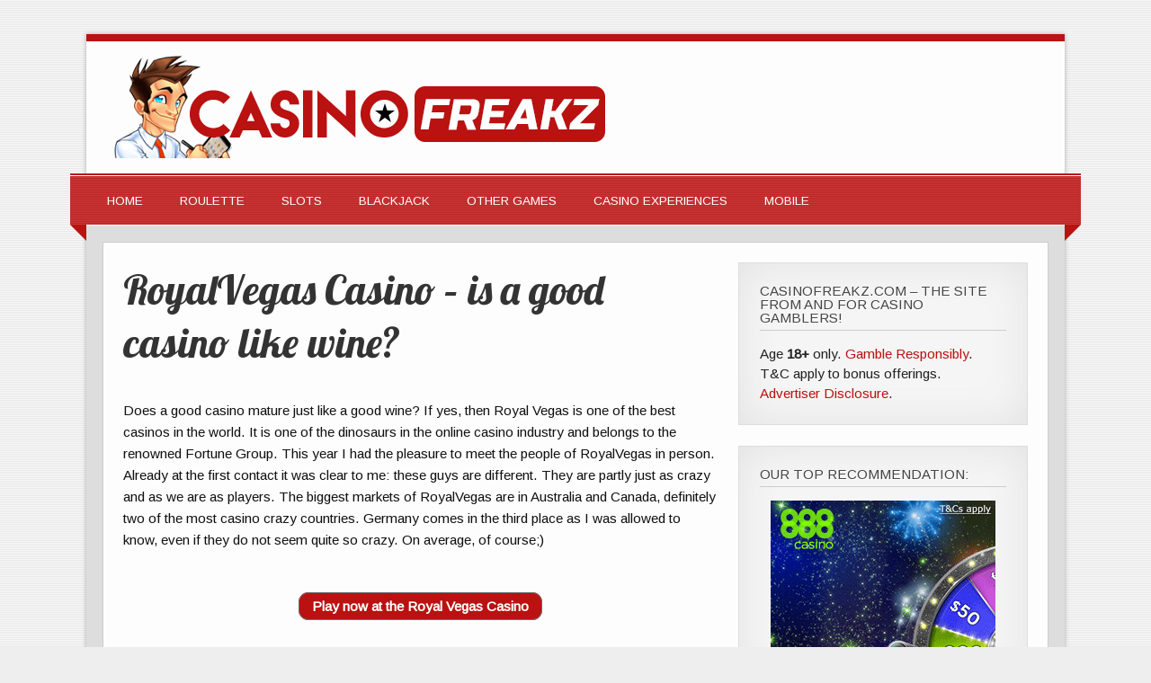

--- FILE ---
content_type: text/html; charset=UTF-8
request_url: https://www.casinofreakz.com/experiences/royalvegas/
body_size: 7808
content:
<!DOCTYPE html><html
lang="en-US"><head><meta
charset="UTF-8" /><meta
name="viewport" content="width=device-width, initial-scale=1"><title>RoyalVegas Casino - is a good casino like wine? | Casino Freakz</title><link
rel="profile" href="http://gmpg.org/xfn/11" /><link
rel="pingback" href="https://www.casinofreakz.com/xmlrpc.php" /><!--[if lt IE 9]> <script src="https://www.casinofreakz.com/wp-content/themes/zeetasty/js/html5.js" type="text/javascript"></script> <![endif]--><link
rel='dns-prefetch' href='//fonts.googleapis.com' /><link
rel='dns-prefetch' href='//s.w.org' /><link
rel="alternate" type="application/rss+xml" title="Casino Freakz &raquo; Feed" href="https://www.casinofreakz.com/feed/" /><link
rel="alternate" type="application/rss+xml" title="Casino Freakz &raquo; Comments Feed" href="https://www.casinofreakz.com/comments/feed/" /><link
rel="alternate" type="application/rss+xml" title="Casino Freakz &raquo; RoyalVegas Casino &#8211; is a good casino like wine? Comments Feed" href="https://www.casinofreakz.com/experiences/royalvegas/feed/" /> <script type="text/javascript">/*<![CDATA[*/window._wpemojiSettings = {"baseUrl":"https:\/\/s.w.org\/images\/core\/emoji\/2\/72x72\/","ext":".png","svgUrl":"https:\/\/s.w.org\/images\/core\/emoji\/2\/svg\/","svgExt":".svg","source":{"concatemoji":"https:\/\/www.casinofreakz.com\/wp-includes\/js\/wp-emoji-release.min.js?ver=4.6.29"}};
			!function(e,o,t){var a,n,r;function i(e){var t=o.createElement("script");t.src=e,t.type="text/javascript",o.getElementsByTagName("head")[0].appendChild(t)}for(r=Array("simple","flag","unicode8","diversity","unicode9"),t.supports={everything:!0,everythingExceptFlag:!0},n=0;n<r.length;n++)t.supports[r[n]]=function(e){var t,a,n=o.createElement("canvas"),r=n.getContext&&n.getContext("2d"),i=String.fromCharCode;if(!r||!r.fillText)return!1;switch(r.textBaseline="top",r.font="600 32px Arial",e){case"flag":return(r.fillText(i(55356,56806,55356,56826),0,0),n.toDataURL().length<3e3)?!1:(r.clearRect(0,0,n.width,n.height),r.fillText(i(55356,57331,65039,8205,55356,57096),0,0),a=n.toDataURL(),r.clearRect(0,0,n.width,n.height),r.fillText(i(55356,57331,55356,57096),0,0),a!==n.toDataURL());case"diversity":return r.fillText(i(55356,57221),0,0),a=(t=r.getImageData(16,16,1,1).data)[0]+","+t[1]+","+t[2]+","+t[3],r.fillText(i(55356,57221,55356,57343),0,0),a!=(t=r.getImageData(16,16,1,1).data)[0]+","+t[1]+","+t[2]+","+t[3];case"simple":return r.fillText(i(55357,56835),0,0),0!==r.getImageData(16,16,1,1).data[0];case"unicode8":return r.fillText(i(55356,57135),0,0),0!==r.getImageData(16,16,1,1).data[0];case"unicode9":return r.fillText(i(55358,56631),0,0),0!==r.getImageData(16,16,1,1).data[0]}return!1}(r[n]),t.supports.everything=t.supports.everything&&t.supports[r[n]],"flag"!==r[n]&&(t.supports.everythingExceptFlag=t.supports.everythingExceptFlag&&t.supports[r[n]]);t.supports.everythingExceptFlag=t.supports.everythingExceptFlag&&!t.supports.flag,t.DOMReady=!1,t.readyCallback=function(){t.DOMReady=!0},t.supports.everything||(a=function(){t.readyCallback()},o.addEventListener?(o.addEventListener("DOMContentLoaded",a,!1),e.addEventListener("load",a,!1)):(e.attachEvent("onload",a),o.attachEvent("onreadystatechange",function(){"complete"===o.readyState&&t.readyCallback()})),(a=t.source||{}).concatemoji?i(a.concatemoji):a.wpemoji&&a.twemoji&&(i(a.twemoji),i(a.wpemoji)))}(window,document,window._wpemojiSettings);/*]]>*/</script> <style type="text/css">img.wp-smiley,
img.emoji {
	display: inline !important;
	border: none !important;
	box-shadow: none !important;
	height: 1em !important;
	width: 1em !important;
	margin: 0 .07em !important;
	vertical-align: -0.1em !important;
	background: none !important;
	padding: 0 !important;
}</style><link
rel='stylesheet' id='gdsr_style_main-css'  href='https://www.casinofreakz.com/wp-content/plugins/gd-star-rating/css/gdsr.css.php?t=1495749984&#038;s=a10i10m20k20c05r05%23121620243046%23121620243240%23s1pchristmas%23s1pcrystal%23s1pdarkness%23s1poxygen%23s1goxygen_gif%23s1pplain%23s1ppumpkin%23s1psoft%23s1pstarrating%23s1pstarscape%23t1pclassical%23t1pstarrating%23t1gstarrating_gif%23lsgflower&#038;o=off&#038;ver=1.9.22' type='text/css' media='all' /><link
rel='stylesheet' id='gdsr_style_xtra-css'  href='https://www.casinofreakz.com/wp-content/gd-star-rating/css/rating.css?ver=1.9.22' type='text/css' media='all' /><link
rel='stylesheet' id='themezee_zeeTasty_stylesheet-css'  href='https://www.casinofreakz.com/wp-content/themes/zeetasty-child/style.css?ver=4.6.29' type='text/css' media='all' /><link
rel='stylesheet' id='themezee_default_font-css'  href='//fonts.googleapis.com/css?family=Arimo&#038;ver=4.6.29' type='text/css' media='all' /><link
rel='stylesheet' id='themezee_default_title_font-css'  href='//fonts.googleapis.com/css?family=Lobster&#038;ver=4.6.29' type='text/css' media='all' /><link
rel='stylesheet' id='tablepress-default-css'  href='https://www.casinofreakz.com/wp-content/plugins/tablepress/css/default.min.css?ver=1.7' type='text/css' media='all' /><style id='tablepress-default-inline-css' type='text/css'>@media (max-width: 1028px){.tablepress-id-1 .column-3,.tablepress-id-1 .column-4,.tablepress-id-1 .column-5{display:none}}@media (max-width: 767px){.tablepress-id-1 .column-1,.tablepress-id-1 .column-3,.tablepress-id-1 .column-4,.tablepress-id-1 .column-5,.tablepress-id-1 .column-6,.tablepress-id-1 .column-7{display:none}}@media (max-width: 1028px){.tablepress-id-2 .column-3{display:none}}@media (max-width: 600px){.tablepress-id-2 .column-1,.tablepress-id-2 .column-3,.tablepress-id-2 .column-4{display:none}}</style> <script type="text/javascript" src="https://www.casinofreakz.com/wp-content/cache/minify/4464e.js"></script> <script type='text/javascript'>/*  */
var customNavigationParams = {"menuTitle":"Menu"};
/*  */</script> <script type="text/javascript" src="https://www.casinofreakz.com/wp-content/cache/minify/a307b.js"></script> <link
rel='https://api.w.org/' href='https://www.casinofreakz.com/wp-json/' /><link
rel="EditURI" type="application/rsd+xml" title="RSD" href="https://www.casinofreakz.com/xmlrpc.php?rsd" /><link
rel="wlwmanifest" type="application/wlwmanifest+xml" href="https://www.casinofreakz.com/wp-includes/wlwmanifest.xml" /><meta
name="generator" content="WordPress 4.6.29" /><link
rel="canonical" href="https://www.casinofreakz.com/experiences/royalvegas/" /><link
rel='shortlink' href='https://www.casinofreakz.com/?p=431' /><link
rel="alternate" type="application/json+oembed" href="https://www.casinofreakz.com/wp-json/oembed/1.0/embed?url=https%3A%2F%2Fwww.casinofreakz.com%2Fexperiences%2Froyalvegas%2F" /><link
rel="alternate" type="text/xml+oembed" href="https://www.casinofreakz.com/wp-json/oembed/1.0/embed?url=https%3A%2F%2Fwww.casinofreakz.com%2Fexperiences%2Froyalvegas%2F&#038;format=xml" /><style type="text/css" media="screen">.g { margin:0px; padding:0px; overflow:hidden; line-height:1; zoom:1; }
	.g img { height:auto; }
	.g-col { position:relative; float:left; }
	.g-col:first-child { margin-left: 0; }
	.g-col:last-child { margin-right: 0; }
	.g-1 { margin:1px; }
	.g-2 { margin:1px; }
	@media only screen and (max-width: 480px) {
		.g-col, .g-dyn, .g-single { width:100%; margin-left:0; margin-right:0; }
	}</style> <script type="text/javascript">var gdsr_cnst_nonce = "ef0bc4b1f0";
var gdsr_cnst_ajax = "https://www.casinofreakz.com/wp-content/plugins/gd-star-rating/ajax.php";
var gdsr_cnst_button = 1;
var gdsr_cnst_cache = 0;
//</script> <!--[if IE]><style type="text/css">.ratemulti .starsbar .gdcurrent { -ms-filter:"progid:DXImageTransform.Microsoft.Alpha(Opacity=70)"; filter: alpha(opacity=70); }</style><![endif]--><style type="text/css">/* CTA Button */
.ctabutton {
   border: 1px solid #6E6E6E;
   background: -webkit-gradient(linear, left top, left bottom, from(#BA1111), to(#BA1111));
   background: -moz-linear-gradient(top, #BA1111, #BA1111);
   padding: 6px 14px;
   -webkit-border-radius: 11px;
   border-radius: 11px;
   color:#ffffff!important;
   font-weight: bold;
   text-decoration: none;
   vertical-align: middle;
   }
.ctabutton:hover {
   border-top-color: #6E6E6E;
   background: #ffffff;
   color: #BA1111!important;
   }
.ctabutton:active {
   border-top-color: #6E6E6E;
   background: #ffffff;
   }</style><style type="text/css" id="custom-background-css">body.custom-background { background-image: url('https://www.casinofreakz.com/wp-content/themes/zeetasty/images/background.png'); background-repeat: repeat; background-position: top left; background-attachment: scroll; }</style> <script async src="https://www.googletagmanager.com/gtag/js?id=UA-150354838-2"></script> <script>window.dataLayer = window.dataLayer || [];
  function gtag(){dataLayer.push(arguments);}
  gtag('js', new Date());

  gtag('config', 'UA-150354838-2');</script> </head><body
class="page page-id-431 page-child parent-pageid-48 page-template-default custom-background"><div
id="wrapper" class="hfeed">
<header
id="header" class="clearfix" role="banner"><div
id="logo">
<a
href="https://www.casinofreakz.com/" title="Casino Freakz" rel="home">
<img
class="logo-image" src="https://www.casinofreakz.com/wp-content/uploads/2016/12/casinofreakz-logo.png" alt="Logo" /></a>
</a></div></header>
<nav
id="mainnav" class="clearfix" role="navigation"><div
id="mainnav-border"></div><ul
id="mainnav-menu" class="menu"><li
id="menu-item-35" class="menu-item menu-item-type-post_type menu-item-object-page menu-item-35"><a
href="https://www.casinofreakz.com/">Home</a></li><li
id="menu-item-34" class="menu-item menu-item-type-post_type menu-item-object-page menu-item-has-children menu-item-34"><a
href="https://www.casinofreakz.com/roulette/">Roulette</a><ul
class="sub-menu"><li
id="menu-item-43" class="menu-item menu-item-type-post_type menu-item-object-page menu-item-43"><a
href="https://www.casinofreakz.com/roulette/strategies/">Strategy</a></li><li
id="menu-item-191" class="menu-item menu-item-type-post_type menu-item-object-page menu-item-191"><a
href="https://www.casinofreakz.com/roulette/probabilities-and-math/">Probabilities</a></li><li
id="menu-item-44" class="menu-item menu-item-type-post_type menu-item-object-page menu-item-44"><a
href="https://www.casinofreakz.com/roulette/systems/">Systems and Scams</a></li><li
id="menu-item-222" class="menu-item menu-item-type-custom menu-item-object-custom menu-item-222"><a
href="http://www.casinofreakz.com/roulette/simulation/">Roulette Simulation</a></li><li
id="menu-item-105" class="menu-item menu-item-type-post_type menu-item-object-page menu-item-105"><a
href="https://www.casinofreakz.com/roulette/casinos/">Casinos</a></li><li
id="menu-item-318" class="menu-item menu-item-type-post_type menu-item-object-page menu-item-318"><a
href="https://www.casinofreakz.com/roulette/realmoney/">Real Money</a></li><li
id="menu-item-354" class="menu-item menu-item-type-post_type menu-item-object-page menu-item-354"><a
href="https://www.casinofreakz.com/roulette/live/">Live</a></li></ul></li><li
id="menu-item-862" class="menu-item menu-item-type-post_type menu-item-object-page menu-item-has-children menu-item-862"><a
href="https://www.casinofreakz.com/slots/">Slots</a><ul
class="sub-menu"><li
id="menu-item-865" class="menu-item menu-item-type-post_type menu-item-object-page menu-item-865"><a
href="https://www.casinofreakz.com/slots/bonus/">Bonus</a></li><li
id="menu-item-867" class="menu-item menu-item-type-post_type menu-item-object-page menu-item-867"><a
href="https://www.casinofreakz.com/slots/jackpots/">Jackpots</a></li><li
id="menu-item-868" class="menu-item menu-item-type-post_type menu-item-object-page menu-item-868"><a
href="https://www.casinofreakz.com/slots/free/">Play slots for free</a></li><li
id="menu-item-864" class="menu-item menu-item-type-post_type menu-item-object-page menu-item-864"><a
href="https://www.casinofreakz.com/slots/download/">Download</a></li><li
id="menu-item-874" class="menu-item menu-item-type-post_type menu-item-object-page menu-item-874"><a
href="https://www.casinofreakz.com/slots/best/">Best online slots</a></li><li
id="menu-item-863" class="menu-item menu-item-type-post_type menu-item-object-page menu-item-863"><a
href="https://www.casinofreakz.com/slots/real-money/">Real money slots</a></li><li
id="menu-item-866" class="menu-item menu-item-type-post_type menu-item-object-page menu-item-866"><a
href="https://www.casinofreakz.com/slots/probabilities-payout-ratios/">Probabilities and payouts</a></li></ul></li><li
id="menu-item-32" class="menu-item menu-item-type-post_type menu-item-object-page menu-item-has-children menu-item-32"><a
href="https://www.casinofreakz.com/blackjack/">Blackjack</a><ul
class="sub-menu"><li
id="menu-item-264" class="menu-item menu-item-type-post_type menu-item-object-page menu-item-264"><a
href="https://www.casinofreakz.com/blackjack/rules/">Rules</a></li><li
id="menu-item-268" class="menu-item menu-item-type-post_type menu-item-object-page menu-item-268"><a
href="https://www.casinofreakz.com/blackjack/strategies/">Strategy</a></li><li
id="menu-item-312" class="menu-item menu-item-type-post_type menu-item-object-page menu-item-312"><a
href="https://www.casinofreakz.com/blackjack/real-money/">Real Money</a></li></ul></li><li
id="menu-item-30" class="menu-item menu-item-type-post_type menu-item-object-page menu-item-has-children menu-item-30"><a
href="https://www.casinofreakz.com/more-games/">Other Games</a><ul
class="sub-menu"><li
id="menu-item-31" class="menu-item menu-item-type-post_type menu-item-object-page menu-item-has-children menu-item-31"><a
href="https://www.casinofreakz.com/video-poker/">Video Poker</a><ul
class="sub-menu"><li
id="menu-item-272" class="menu-item menu-item-type-post_type menu-item-object-page menu-item-272"><a
href="https://www.casinofreakz.com/video-poker/rules/">Rules</a></li><li
id="menu-item-810" class="menu-item menu-item-type-post_type menu-item-object-page menu-item-810"><a
href="https://www.casinofreakz.com/video-poker/strategies/">Strategies</a></li></ul></li></ul></li><li
id="menu-item-53" class="menu-item menu-item-type-post_type menu-item-object-page current-page-ancestor current-menu-ancestor current-menu-parent current-page-parent current_page_parent current_page_ancestor menu-item-has-children menu-item-53"><a
href="https://www.casinofreakz.com/experiences/">Casino Experiences</a><ul
class="sub-menu"><li
id="menu-item-367" class="menu-item menu-item-type-post_type menu-item-object-page menu-item-367"><a
href="https://www.casinofreakz.com/best-casino/">Best Casino in 2019</a></li><li
id="menu-item-146" class="menu-item menu-item-type-post_type menu-item-object-page menu-item-146"><a
href="https://www.casinofreakz.com/experiences/casino-reviews/">Overview Casino Ratings from Users</a></li><li
id="menu-item-343" class="menu-item menu-item-type-post_type menu-item-object-page menu-item-343"><a
href="https://www.casinofreakz.com/experiences/online-gambling/">Where to Gamble Online?</a></li><li
id="menu-item-334" class="menu-item menu-item-type-post_type menu-item-object-page menu-item-334"><a
href="https://www.casinofreakz.com/experiences/real-money/">Real Money</a></li><li
id="menu-item-94" class="menu-item menu-item-type-post_type menu-item-object-page menu-item-94"><a
href="https://www.casinofreakz.com/experiences/888-casino/">888 Casino</a></li><li
id="menu-item-386" class="menu-item menu-item-type-post_type menu-item-object-page menu-item-386"><a
href="https://www.casinofreakz.com/experiences/jackpotcity-casino/">Jackpot City</a></li><li
id="menu-item-113" class="menu-item menu-item-type-post_type menu-item-object-page menu-item-113"><a
href="https://www.casinofreakz.com/experiences/party-casino/">Party Casino</a></li><li
id="menu-item-228" class="menu-item menu-item-type-post_type menu-item-object-page menu-item-228"><a
href="https://www.casinofreakz.com/experiences/stargames/">Stargames</a></li><li
id="menu-item-230" class="menu-item menu-item-type-post_type menu-item-object-page menu-item-230"><a
href="https://www.casinofreakz.com/experiences/casinoclub/">CasinoClub</a></li><li
id="menu-item-441" class="menu-item menu-item-type-post_type menu-item-object-page menu-item-441"><a
href="https://www.casinofreakz.com/experiences/leovegas/">LeoVegas</a></li><li
id="menu-item-442" class="menu-item menu-item-type-post_type menu-item-object-page current-menu-item page_item page-item-431 current_page_item menu-item-442"><a
href="https://www.casinofreakz.com/experiences/royalvegas/">RoyalVegas</a></li><li
id="menu-item-440" class="menu-item menu-item-type-post_type menu-item-object-page menu-item-440"><a
href="https://www.casinofreakz.com/experiences/more/">Other Casinos</a></li></ul></li><li
id="menu-item-850" class="menu-item menu-item-type-post_type menu-item-object-page menu-item-has-children menu-item-850"><a
href="https://www.casinofreakz.com/mobile-games/">Mobile</a><ul
class="sub-menu"><li
id="menu-item-851" class="menu-item menu-item-type-post_type menu-item-object-page menu-item-851"><a
href="https://www.casinofreakz.com/mobile-games/casinos/">Casinos</a></li><li
id="menu-item-853" class="menu-item menu-item-type-post_type menu-item-object-page menu-item-853"><a
href="https://www.casinofreakz.com/mobile-games/ios/">iPhone and iPad</a></li><li
id="menu-item-854" class="menu-item menu-item-type-post_type menu-item-object-page menu-item-854"><a
href="https://www.casinofreakz.com/mobile-games/android/">Android</a></li><li
id="menu-item-852" class="menu-item menu-item-type-post_type menu-item-object-page menu-item-852"><a
href="https://www.casinofreakz.com/mobile-games/windows-phone/">Windows Phone</a></li></ul></li></ul>	</nav><div
id="mainnav-bg-wrap"><div
id="mainnav-bg"></div></div><div
id="wrap">
<section
id="content" class="primary" role="main"><div
id="post-431" class="post-431 page type-page status-publish hentry"><h2 class="page-title">RoyalVegas Casino &#8211; is a good casino like wine?</h2><div
class="entry clearfix"><p>Does a good casino mature just like a good wine? If yes, then Royal Vegas is one of the best casinos in the world. It is one of the dinosaurs in the online casino industry and belongs to the renowned Fortune Group. This year I had the pleasure to meet the people of RoyalVegas in person. Already at the first contact it was clear to me: these guys are different. They are partly just as crazy and as we are as players. The biggest markets of RoyalVegas are in Australia and Canada, definitely two of the most casino crazy countries. Germany comes in the third place as I was allowed to know, even if they do not seem quite so crazy. On average, of course;)</p><p>&nbsp;<br
/><center><a
class="ctabutton" title="Play Now!" href="https://www.casinofreakz.com/link/royalvegas" rel="nofollow">Play now at the Royal Vegas Casino</a></center>&nbsp;</p><p>The focus of RoyalVegas is clearly on <a
href="https://www.casinofreakz.com/slots/">slots</a>. This is not surprising, because the Microgaming software has a special focus on machines. The customer service is outstanding and the promotions are numerous. However, in our opinion there is only one real minus: normal deposit bonuses are extremely difficult to play free and can be released only on slots. Although the payout overall is very high but the sales conditions are not really convincing. Here, they should try to improve.</p><p>RoyalVegas is in our opinion often overlooked when one asks for one of the best casinos. I do not know why, maybe for some people the casino is not &#8220;hip&#8221; enough. For us the decision is clear: Royal Vegas Casino is listed on CasinoFreakz and we would very much like to know about your experience with this casino.</p><p><em>Do you play at the Royal Vegas Casino? Then add your review and leave a comment!</em></p><h3>Users reviews of Royal Vegas</h3><div
id="gdsr_mur_block_431_1" class="ratingmulti "><div
style="display: none">VN:F [1.9.22_1171]</div><input
type="hidden" id="gdsr_multi_431_1" name="gdsrmulti[431][1]" value="0X0X0X0" /><table
class="gdmultitable" cellspacing="0" cellpadding="0"><tbody><tr
class="mtrow row-even"><td>Graphics</td><td
class="mtstars"><div
id="gdsr_mur_stars_431_1_0" class="ratemulti gdsr-oxygen gdsr-size-20"><div
class="starsbar gdsr-size-20"><div
class="gdouter gdheight" style="width: 100px"><div
id="gdsr_mur_stars_rated_431_1_0" style="width: 100px;" class="gdinner gdheight"></div><div
id="gdsr_mur_stars_current_431_1_0" style="width: 0px;" class="gdcurrent gdheight"></div><div
id="gdr_stars_mur_rating_431_1_0" class="gdsr_multis_as"><a
id="gdsrX431X1X0X5X20X10" title="5 / 5" class="s5 " rel="nofollow"></a><a
id="gdsrX431X1X0X4X20X10" title="4 / 5" class="s4 " rel="nofollow"></a><a
id="gdsrX431X1X0X3X20X10" title="3 / 5" class="s3 " rel="nofollow"></a><a
id="gdsrX431X1X0X2X20X10" title="2 / 5" class="s2 " rel="nofollow"></a><a
id="gdsrX431X1X0X1X20X10" title="1 / 5" class="s1 " rel="nofollow"></a></div></div></div></div></td></tr><tr
class="mtrow row-odd"><td>Odds to Win</td><td
class="mtstars"><div
id="gdsr_mur_stars_431_1_1" class="ratemulti gdsr-oxygen gdsr-size-20"><div
class="starsbar gdsr-size-20"><div
class="gdouter gdheight" style="width: 100px"><div
id="gdsr_mur_stars_rated_431_1_1" style="width: 100px;" class="gdinner gdheight"></div><div
id="gdsr_mur_stars_current_431_1_1" style="width: 0px;" class="gdcurrent gdheight"></div><div
id="gdr_stars_mur_rating_431_1_1" class="gdsr_multis_as"><a
id="gdsrX431X1X1X5X20X10" title="5 / 5" class="s5 " rel="nofollow"></a><a
id="gdsrX431X1X1X4X20X10" title="4 / 5" class="s4 " rel="nofollow"></a><a
id="gdsrX431X1X1X3X20X10" title="3 / 5" class="s3 " rel="nofollow"></a><a
id="gdsrX431X1X1X2X20X10" title="2 / 5" class="s2 " rel="nofollow"></a><a
id="gdsrX431X1X1X1X20X10" title="1 / 5" class="s1 " rel="nofollow"></a></div></div></div></div></td></tr><tr
class="mtrow row-even"><td>Selection of Games</td><td
class="mtstars"><div
id="gdsr_mur_stars_431_1_2" class="ratemulti gdsr-oxygen gdsr-size-20"><div
class="starsbar gdsr-size-20"><div
class="gdouter gdheight" style="width: 100px"><div
id="gdsr_mur_stars_rated_431_1_2" style="width: 80px;" class="gdinner gdheight"></div><div
id="gdsr_mur_stars_current_431_1_2" style="width: 0px;" class="gdcurrent gdheight"></div><div
id="gdr_stars_mur_rating_431_1_2" class="gdsr_multis_as"><a
id="gdsrX431X1X2X5X20X10" title="5 / 5" class="s5 " rel="nofollow"></a><a
id="gdsrX431X1X2X4X20X10" title="4 / 5" class="s4 " rel="nofollow"></a><a
id="gdsrX431X1X2X3X20X10" title="3 / 5" class="s3 " rel="nofollow"></a><a
id="gdsrX431X1X2X2X20X10" title="2 / 5" class="s2 " rel="nofollow"></a><a
id="gdsrX431X1X2X1X20X10" title="1 / 5" class="s1 " rel="nofollow"></a></div></div></div></div></td></tr><tr
class="mtrow row-odd"><td>Overall Rating</td><td
class="mtstars"><div
id="gdsr_mur_stars_431_1_3" class="ratemulti gdsr-oxygen gdsr-size-20"><div
class="starsbar gdsr-size-20"><div
class="gdouter gdheight" style="width: 100px"><div
id="gdsr_mur_stars_rated_431_1_3" style="width: 60px;" class="gdinner gdheight"></div><div
id="gdsr_mur_stars_current_431_1_3" style="width: 0px;" class="gdcurrent gdheight"></div><div
id="gdr_stars_mur_rating_431_1_3" class="gdsr_multis_as"><a
id="gdsrX431X1X3X5X20X10" title="5 / 5" class="s5 " rel="nofollow"></a><a
id="gdsrX431X1X3X4X20X10" title="4 / 5" class="s4 " rel="nofollow"></a><a
id="gdsrX431X1X3X3X20X10" title="3 / 5" class="s3 " rel="nofollow"></a><a
id="gdsrX431X1X3X2X20X10" title="2 / 5" class="s2 " rel="nofollow"></a><a
id="gdsrX431X1X3X1X20X10" title="1 / 5" class="s1 " rel="nofollow"></a></div></div></div></div></td></tr><tr
class="gdtblbottom"><td
colspan="2"><div
style="float:left"><div
id="gdsr_mur_loader_431_1" style="display: none; width: 100% " class="ratingloader"><div
class="loader flower " style="height: 20px"><div
class="loaderinner" style="padding-top: 0px">bitte warten...</div></div></div><div
id="gdsr_mur_text_431_1">Rating: 3.8/<strong>5</strong> (1 vote cast)</div></div><div
style="float:right"><div
class="ratingbutton gdinactive gdsr_multisbutton_as " id="gdsr_button_431_1_10_20"><a
rel="nofollow">Rate Now</a></div></div></td></tr></tbody></table></div><p>&nbsp;</p><p><center><a
class="ctabutton" title="Play Now!" href="https://www.casinofreakz.com/link/royalvegas" rel="nofollow">Click here to play at Royal Vegas Casino now</a></center>&nbsp;</p>
<span
class="hreview-aggregate"><span
class="item"><span
class="fn">RoyalVegas Casino - is a good casino like wine?</span></span>, <span
class="rating"><span
class="average">3.8</span> out of <span
class="best">5</span> based on <span
class="votes">1</span> rating <span
class="summary"></span></span></span></div></div><div
id="comments"><div
id="respond" class="comment-respond"><h3 id="reply-title" class="comment-reply-title">Leave a Reply <small><a
rel="nofollow" id="cancel-comment-reply-link" href="/experiences/royalvegas/#respond" style="display:none;">Cancel reply</a></small></h3><form
action="https://www.casinofreakz.com/wp-comments-post.php" method="post" id="commentform" class="comment-form"><p
class="comment-notes"><span
id="email-notes">Your email address will not be published.</span> Required fields are marked <span
class="required">*</span></p><p
class="comment-form-comment"><label
for="comment">Comment</label><textarea id="comment" name="comment" cols="45" rows="8" maxlength="65525" aria-required="true" required="required"></textarea></p><p
class="comment-form-author"><label
for="author">Name <span
class="required">*</span></label> <input
id="author" name="author" type="text" value="" size="30" maxlength="245" aria-required='true' required='required' /></p><p
class="comment-form-email"><label
for="email">Email <span
class="required">*</span></label> <input
id="email" name="email" type="text" value="" size="30" maxlength="100" aria-describedby="email-notes" aria-required='true' required='required' /></p><p
class="comment-form-url"><label
for="url">Website</label> <input
id="url" name="url" type="text" value="" size="30" maxlength="200" /></p><p
class="form-submit"><input
name="submit" type="submit" id="submit" class="submit" value="Post Comment" /> <input
type='hidden' name='comment_post_ID' value='431' id='comment_post_ID' />
<input
type='hidden' name='comment_parent' id='comment_parent' value='0' /></p><p
style="display: none;"><input
type="hidden" id="akismet_comment_nonce" name="akismet_comment_nonce" value="0ed3a2b87d" /></p><p
style="display: none;"><input
type="hidden" id="ak_js" name="ak_js" value="242"/></p></form></div></div>
</section>
<section
id="sidebar" class="secondary clearfix" role="complementary">
<aside
id="text-3" class="widget widget_text"><h3 class="widgettitle">CasinoFreakz.com &#8211; The site from and for casino gamblers!</h3><div
class="textwidget">Age <strong>18+</strong> only. <a
href="https://www.begambleaware.org/" target="_blank">Gamble Responsibly</a>.<br/>
T&C apply to bonus offerings.<br/>
<a
href="http://www.casinofreakz.com/best-casino/#disclosure">Advertiser Disclosure</a>.</div>
</aside><aside
id="execphp-3" class="widget widget_execphp"><h3 class="widgettitle">Our Top Recommendation:</h3><div
class="execphpwidget"><center><div
class="g g-1"><div
class="g-single a-1"><a
class="gofollow" data-track="MSwxLDEsMTA=" href="https://www.casinofreakz.com/link/888casino" rel="nofollow"><img
src="https://www.casinofreakz.com/wp-content/uploads/logo/888-spin-sidebar.gif"></a></div></div></center></div>
</aside><aside
id="gdstarrmulti-4" class="widget widget_gdstarrating_star"><h3 class="widgettitle">Best User Rated Casinos:</h3><ul><li><a
href="https://www.casinofreakz.com/experiences/leovegas/">LeoVegas experiences - young and fully motivated casino team</a><div
style="text-align:left; padding: 0; margin: 0; background: url(https://www.casinozocker.com/wp-content/plugins/gd-star-rating/stars/oxygen_gif/stars16.gif); height: 16px; width: 80px;"><div
style="background: url(https://www.casinozocker.com/wp-content/plugins/gd-star-rating/stars/oxygen_gif/stars16.gif) bottom left; padding: 0; margin: 0; height: 16px; width: 75.2px;"></div></div> LeoVegas can certainly not be called as a casino established...</li><li><a
href="https://www.casinofreakz.com/experiences/spinpalace/">Experiences with SpinPalace</a><div
style="text-align:left; padding: 0; margin: 0; background: url(https://www.casinozocker.com/wp-content/plugins/gd-star-rating/stars/oxygen_gif/stars16.gif); height: 16px; width: 80px;"><div
style="background: url(https://www.casinozocker.com/wp-content/plugins/gd-star-rating/stars/oxygen_gif/stars16.gif) bottom left; padding: 0; margin: 0; height: 16px; width: 68.8px;"></div></div> SpinPalace is one of the largest online casinos with the...</li><li><a
href="https://www.casinofreakz.com/experiences/jackpotcity-casino/">Experiences with Jackpot City</a><div
style="text-align:left; padding: 0; margin: 0; background: url(https://www.casinozocker.com/wp-content/plugins/gd-star-rating/stars/oxygen_gif/stars16.gif); height: 16px; width: 80px;"><div
style="background: url(https://www.casinozocker.com/wp-content/plugins/gd-star-rating/stars/oxygen_gif/stars16.gif) bottom left; padding: 0; margin: 0; height: 16px; width: 65.6px;"></div></div> The Jackpot City Casino has a modern, tidy surface that...</li><li><a
href="https://www.casinofreakz.com/experiences/allslots/">AllSlots Casino experiences</a><div
style="text-align:left; padding: 0; margin: 0; background: url(https://www.casinozocker.com/wp-content/plugins/gd-star-rating/stars/oxygen_gif/stars16.gif); height: 16px; width: 80px;"><div
style="background: url(https://www.casinozocker.com/wp-content/plugins/gd-star-rating/stars/oxygen_gif/stars16.gif) bottom left; padding: 0; margin: 0; height: 16px; width: 65.6px;"></div></div> If you have already played at AllSlots Casino, we would...</li><li><a
href="https://www.casinofreakz.com/experiences/party-casino/">Party Casino: experiences and test</a><div
style="text-align:left; padding: 0; margin: 0; background: url(https://www.casinozocker.com/wp-content/plugins/gd-star-rating/stars/oxygen_gif/stars16.gif); height: 16px; width: 80px;"><div
style="background: url(https://www.casinozocker.com/wp-content/plugins/gd-star-rating/stars/oxygen_gif/stars16.gif) bottom left; padding: 0; margin: 0; height: 16px; width: 62.4px;"></div></div> Party Casino is a part of PartyGaming, one of the...</li><li><a
href="https://www.casinofreakz.com/experiences/platinum-play/">Platinum Play: experiences and test</a><div
style="text-align:left; padding: 0; margin: 0; background: url(https://www.casinozocker.com/wp-content/plugins/gd-star-rating/stars/oxygen_gif/stars16.gif); height: 16px; width: 80px;"><div
style="background: url(https://www.casinozocker.com/wp-content/plugins/gd-star-rating/stars/oxygen_gif/stars16.gif) bottom left; padding: 0; margin: 0; height: 16px; width: 56px;"></div></div> Platinum Play is an award-winning online casino. The big speciality...</li><li><a
href="https://www.casinofreakz.com/experiences/williamhill/">Experiences with William Hill Casino</a><div
style="text-align:left; padding: 0; margin: 0; background: url(https://www.casinozocker.com/wp-content/plugins/gd-star-rating/stars/oxygen_gif/stars16.gif); height: 16px; width: 80px;"><div
style="background: url(https://www.casinozocker.com/wp-content/plugins/gd-star-rating/stars/oxygen_gif/stars16.gif) bottom left; padding: 0; margin: 0; height: 16px; width: 54.4px;"></div></div> We are very interested in experiences with the William Hill...</li><li><a
href="https://www.casinofreakz.com/experiences/europacasino/">Experiences with Europa Casino</a><div
style="text-align:left; padding: 0; margin: 0; background: url(https://www.casinozocker.com/wp-content/plugins/gd-star-rating/stars/oxygen_gif/stars16.gif); height: 16px; width: 80px;"><div
style="background: url(https://www.casinozocker.com/wp-content/plugins/gd-star-rating/stars/oxygen_gif/stars16.gif) bottom left; padding: 0; margin: 0; height: 16px; width: 49.6px;"></div></div> Here you can share your experiences with Europa Casino. EuropaCasino...</li><li><a
href="https://www.casinofreakz.com/experiences/888-casino/">888 casino: experiences and test</a><div
style="text-align:left; padding: 0; margin: 0; background: url(https://www.casinozocker.com/wp-content/plugins/gd-star-rating/stars/oxygen_gif/stars16.gif); height: 16px; width: 80px;"><div
style="background: url(https://www.casinozocker.com/wp-content/plugins/gd-star-rating/stars/oxygen_gif/stars16.gif) bottom left; padding: 0; margin: 0; height: 16px; width: 44.8px;"></div></div> The 888 Casino is part of the well-known 888 group,...</li><li><a
href="https://www.casinofreakz.com/experiences/32red/">Experiences with 32Red Casino</a><div
style="text-align:left; padding: 0; margin: 0; background: url(https://www.casinozocker.com/wp-content/plugins/gd-star-rating/stars/oxygen_gif/stars16.gif); height: 16px; width: 80px;"><div
style="background: url(https://www.casinozocker.com/wp-content/plugins/gd-star-rating/stars/oxygen_gif/stars16.gif) bottom left; padding: 0; margin: 0; height: 16px; width: 43.2px;"></div></div> One the largest online casinos in England. Our question is...</li></ul></aside><aside
id="search-3" class="widget widget_search"><h3 class="widgettitle">Search</h3><form
role="search" method="get" id="searchform" action="https://www.casinofreakz.com/">
<input
type="text" value="" name="s" id="s" placeholder="Search..." />
<input
type="submit" id="searchsubmit" value="" /></form>
</aside>
</section></div>
<footer
id="footer" class="clearfix" role="contentinfo">
Casino Freakz: From Gamblers for Gamblers! © 2011-2026<div
id="credit-link"></div>
</footer></div> <script type="text/javascript" src="https://www.casinofreakz.com/wp-content/cache/minify/5b374.js"></script> <script type='text/javascript'>/*  */
var click_object = {"ajax_url":"https:\/\/www.casinofreakz.com\/wp-admin\/admin-ajax.php"};
/*  */</script> <script type="text/javascript" src="https://www.casinofreakz.com/wp-content/cache/minify/62f35.js"></script> <script type='text/javascript'>var q2w3_sidebar_options = new Array();
q2w3_sidebar_options[0] = { "sidebar" : "sidebar-main", "margin_top" : 10, "margin_bottom" : 0, "stop_id" : "", "screen_max_width" : 600, "screen_max_height" : 0, "width_inherit" : false, "refresh_interval" : 1500, "window_load_hook" : false, "disable_mo_api" : false, "widgets" : ['execphp-3'] };</script> <script type="text/javascript" src="https://www.casinofreakz.com/wp-content/cache/minify/56413.js"></script> </body></html>

--- FILE ---
content_type: text/css
request_url: https://www.casinofreakz.com/wp-content/themes/zeetasty-child/style.css?ver=4.6.29
body_size: 1407
content:
/*
 Theme Name:   zeetasty Child Theme
 Theme URI:    http://www.casinofreakz.com/
 Description:  zeetasty child theme 
 Author:       CZ
 Author URI:   http://www.casionfreakz.com
 Template:     zeetasty
 Version:      1.0
*/

@import url("../zeetasty/style.css");


#logo {
	padding: 1em 1.7em;
}


/* Link Color */
a, a:link, a:visited{
	color: #BA1111;
	text-decoration: none;
}

a:hover {
    text-decoration: underline;
}

.widget a:link, .widget a:visited  {
	text-decoration: none;
	color: #BA1111;
}

/* CTA Button */
.ctabutton {
   border: 1px solid #6E6E6E;
   background: -webkit-gradient(linear, left top, left bottom, from(#BA1111), to(#BA1111));
   background: -moz-linear-gradient(top, #BA1111, #BA1111);
   padding: 6px 14px;
   -webkit-border-radius: 11px;
   border-radius: 11px;
   color:#ffffff!important;
   font-weight: bold;
   text-decoration: none;
   vertical-align: middle;
   }
.ctabutton:hover {
   border-top-color: #6E6E6E;
   background: #ffffff;
   color: #BA1111!important;
   }
.ctabutton:active {
   border-top-color: #6E6E6E;
   background: #ffffff;
   }
   
   
/* Popupmaker Plugin */
   
#popup { border: rgba(0,0,0,.51) solid 10px; }
#popup h2 { text-align: center; font-size: 48px; background: #e8e8e8; margin-top: 0px; line-height: 60px; text-transform: uppercase; line-height: 60px; padding: 10px 0px; margin-bottom: 20px; color: #000;}
#popup h3 { color: #000;
    font-size: 40px;
    margin: 20px 0;
    /* text-transform: capitalize; */
 }
.popup-left { width: 40%;}
.popup-right { width: 60%;}
.popup-left,.popup-right { float: left; padding: 0px 40px; }
.popup-left { text-align: center;}
.popup_body { clear: both; overflow: hidden;}
.popup_body img { max-width: 100%;}
.links-bottom { padding: 40px; clear: both; overflow: hidden;}
.links-bottom a { background: #7A7A7A; padding: 20px 0px;  border-radius: 5px; -moz-border-radius: 5px; -webkit-border-radius: 5px; font-family: Arial, sans-serif; color: #fff; font-size: 20px; width: 59%; margin: 0px 1%; display: block; text-align: center; float: left;}
.links-bottom a strong { display: inline-block;
    font-size: 40px;
    line-height: 50px;
    margin-right: 5px;
    vertical-align: middle;}
.links-bottom a.grey span { vertical-align: top; line-height: 22px; padding-top: 17px;}
.links-bottom a { text-decoration: none;}
.links-bottom a.orange { 

 	-moz-box-shadow:inset 0px 1px 0px 0px #CEFFAF;
	-webkit-box-shadow:inset 0px 1px 0px 0px #CEFFAF;
	box-shadow:inset 0px 1px 0px 0px #CEFFAF;
	
background:-webkit-gradient( linear, left top, left bottom, color-stop(0.05, #96FF2C), color-stop(1, #009E32) );
	background:-moz-linear-gradient( center top, #96FF2C 5%, #009E32 100% );
	filter:progid:DXImageTransform.Microsoft.gradient(startColorstr='#96FF2C', endColorstr='#009E32');
	background-color:#96FF2C;
	-moz-border-radius:5px;
	-webkit-border-radius:5px;
	border-radius:5px;
	border:1px solid #00541F;
}
.links-bottom a.orange:hover {
	
	background:-webkit-gradient( linear, left top, left bottom, color-stop(0.05, #009E32), color-stop(1, #96FF2C) );
	background:-moz-linear-gradient( center top, #009E32 5%, #96FF2C 100% );
	filter:progid:DXImageTransform.Microsoft.gradient(startColorstr='#009E32', endColorstr='#96FF2C');
	background-color:#009E32;	
	}
.links-bottom a.grey { background: #bcbcbc; width: 37%; padding: 10px 0px; margin-top: 5px;}
.links-bottom a.grey:hover { background: #ccc;}
.links-bottom a span { font-size: 16px; line-height: 60px; display: inline-block; text-align: left; height: 60px; vertical-align: middle; line-height: 60px;}
.pop-bullets > li {font-size: 20px;
    padding: 5px 0;
    color: #000;
}
.pop-bullets {margin:0px; padding:0 0 0 50px;}
.links-bottom .popmake-close {position:relative; top:30px;}
.popmake-content{background:#1111;}
.popmake-close {display:none;}
#popmake-overlay {background: black none repeat scroll 0 0;
    opacity: 0.6;}
.pop-bullets > p {
    color: black;
    font-size: 30px;
    margin-bottom: 0;
    margin-left: -30px;
    margin-right: 0;
    margin-top: 0;
}


@media (max-width: 1024px){
	#popup h3 {font-size: 40px;
		
	}
	
	.pop-bullets > li {
    font-size: 20px;
}
pop-bullets > p {
    font-size: 20px;
}
.links-bottom a {
		padding:10px;
		}
.links-bottom a strong {
    font-size: 40px;
}
.popmake.fixed {
    position: absolute !important;
}
.links-bottom a.grey {margin-top:0px;}

.grey.popmake-close > span {
    display: none;
}
.orange > span {display: none !important;}

.links-bottom .popmake-close {
    position: relative;
    top: 25px;
}
	
	}
	
@media (max-width: 768px){
	.pop-bullets > p {
    color: black;
    font-size: 20px;
    margin: 0 0 0 -30px;
}
#popup h3 {
    font-size: 30px;
}

.pop-bullets > li {
    font-size: 20px;
}
pop-bullets > p {
    font-size: 20px;
}
.links-bottom a.grey span {
    line-height: 21px;
    padding-top: 0;
    vertical-align: top;
}
.links-bottom a span {font-size:13px;}

.grey.popmake-close > span {
    display: none;
}
.orange > span{display: none !important;
}
.grey.popmake-close{
margin-top:0px !important;
}
 
	}	

@media (max-width: 480px){
	
#popup h2 {
		font-size: 30px;	
		}
		
	.popup-left, .popup-right {
    padding: 0 40px;
    width: 100%;
}
	}	

/* Heading font size smartphones smaller */	
@media (max-width: 768px){
.entry h2, .comment h2 {
	font-size: 1.6em;
}
.entry h3, .comment h3 {
	font-size: 1.4em;
}
}